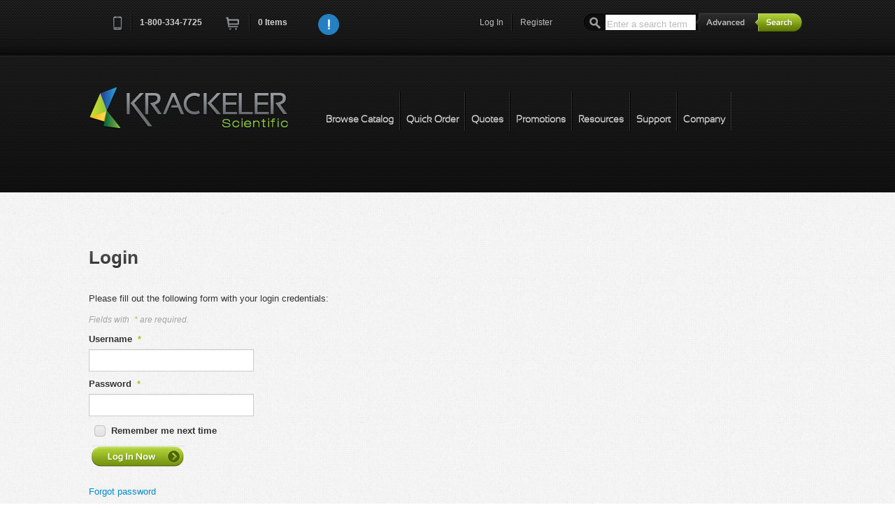

--- FILE ---
content_type: text/html; charset=utf-8
request_url: https://www.krackeler.com/site/login
body_size: 6206
content:
<!doctype html>
<!--[if lt IE 7]> <html class="no-js lt-ie9 lt-ie8 lt-ie7" lang="en"> <![endif]-->
<!--[if IE 7]>    <html class="no-js lt-ie9 lt-ie8" lang="en"> <![endif]-->
<!--[if IE 8]>    <html class="no-js lt-ie9" lang="en"> <![endif]-->
<!--[if IE 9]>    <html class="no-js lt-ie10" lang="en"> <![endif]-->
<!--[if gt IE 9]><!--> <html class="no-js" lang="en"> <!--<![endif]-->
<head>
<meta charset="utf-8">
<meta http-equiv="X-UA-Compatible" content="IE=edge,chrome=1">
<script type="text/javascript" src="https://www.google.com/recaptcha/api.js" async="async" defer="defer"></script>
<title>Krackeler Scientific, Inc. - Login</title><meta http-equiv="Content-Type" content="text/html; charset=utf-8" />
<meta http-equiv="Content-Language" content="en-US" />
<meta name="author" content="Krackeler Scientific Inc.">
<meta name="viewport" content="width=device-width, initial-scale=1">
<meta name="application-name" content="Krackeler Scientific"/>
<link rel="shortcut icon" type="image/x-icon" href="/favicon.ico">
<link type="text/css" rel="stylesheet" href="/vendor/mrclay/minify/min/?g=css" />
<script type="text/javascript" src="/vendor/mrclay/minify/min/?g=jsHead"></script>
<!--[if lt IE 9]>
    <script type="text/javascript" src="/themes/overit/js/html5shiv-printshiv.js"></script>
<![endif]-->
</head>
<body class="site"><div id="top"></div>
<!--[if lt IE 7]><p class=chromeframe>Your browser is <em>ancient!</em> <a href="https://browsehappy.com/">Upgrade to a different browser</a> to experience this site.</p><![endif]-->
<div id="header-container" class="clearfix">
	<header class="wrapper clearfix" id="topbar">
		<nav class="cart-nav">
			<ul>
				<li class="first"><a href="tel:+18003347725" class="quiet tellink"><i class="icon-phone">Phone</i><i class="icon-separator">&nbsp;</i><span class="phone">1-800-334-7725</span></a></li>
				<li><a class="cartlink" href="/store/cart"><i class="icon-cart">Cart</i></a><i class="icon-separator">&nbsp;</i><a class="cartlink" id="cart-count" href="/store/cart">0<span class="xtra"> Items</span></a></li>
				<li id="js-notifications"></li>
								<li class="narrow"><a href="javascript:void();" class="js-general-modal" style="height:30px;"><img src="/themes/overit/img/info.png" alt="Info" style="height: 30px;" /></a></li>
							</ul>
			<input type="hidden" id="js-notification-do" value="0" />
			<input type="hidden" id="js-notification-url" value="/site/notifications" />
			<input type="hidden" id="RECAPTCHA_SITE_KEY" value="6LemeSsUAAAAALvCqhg82ueY6zOgSyd2Amvto_Rt" />
		</nav>
		<div class="search mq-desk-only">
			<form id="search" name="search" action="/search/results" method="get">				<input type="text" name="terms" id="searchterm" value="" placeholder="Enter a search term"/>
				<input type="hidden" name="and_or" value="any" />
				<a class="ir" id="advanced-toggle" href="/search/advanced">Advanced</a>				<input type="submit" name="submit" id="submit" value="submit" class="ir"/>
			</form>			<div id="searchoptions"></div>
		</div>
		<nav class="user-nav">
			<ul>
				<li class="mq-desk-only"><a class="login-toggle" href="/site/login">Log In</a><i class="icon-separator">&nbsp;</i></li>
				<li class="mq-desk-only"><a class="register-toggle" href="/user/register">Register</a></li>
			</ul>
		</nav>
		<nav class="user-nav mq-mobile-only">
						<a href="/site/login"><i class="k-icon user-circleicon-"> </i></a>
		</nav>
<div class="topslide form-signin clearfix" id="login-slidedown">
	<header>
		<a href="#" class="ir closemeLogin">close</a>
		<h2 class="dark">Log In<span class="hr shortestdark"></span></h2>
	</header>
	<form class="login clearfix" action="/site/login" method="post">
<input type="hidden" value="ampxRWkzNDBybVBISV96Q0dfSF9jemFfbVpYUXNtbTKnSbkyPL3kswg_AnzpCCpLwYgLcosfP4E6uIRDgOhQXA==" name="YII_CSRF_TOKEN" />		<div class="required-key"><span class="required">*</span>&nbsp;Required</div>
		<br style="clear: both"/>
		<div class="left-section">
			<fieldset>
				<div class="input-wrapper">
					<label for="uname">Username<span class="required">*</span></label>
					<input type="text" name="LoginForm[username]" id="uname" placeholder="username" tabindex="1" autocomplete="username" required />
					<div class="input-wrapper clearfix">
						<input type="checkbox" name="LoginForm[rememberMe]" class="k-remember-me dk" id="LoginForm_rememberMe" value="1" tabindex="3" />
						<label for="LoginForm_rememberMe" class="k-remember-me">Remember me next time</label>
					</div>
				</div>
			</fieldset>
		</div>
		<div class="right-section">
			<fieldset>
				<div class="input-wrapper">
					<label for="password">Password<span class="required">*</span></label>
					<input type="password" name="LoginForm[password]" id="password" placeholder="password" tabindex="2" autocomplete="current-password" required />
				</div>
				<a class="forgot-link" href="/user/forgotPassword">forgot password</a>
				<input type="submit" class="k-login-button" value="Login Now" />
				<div class="secure-badge">&nbsp;</div>
			</fieldset>
		</div>
	</form></div>
	</header>
	
	<header class="wrapper navbar clearfix mobile-closed" id="sitenav">
		<div class="title-container">
			<a id="title" class="ir brand" href="/">Krackeler Scientific</a>			<div class="mq-mobile-only menutogglecontainer">
				<div class="mobile-closed"><i class="k-icon menuicon-"> </i></div>
				<div class="mobile-open"><i class="k-icon cancel-1icon-"> </i></div>
			</div>
		</div>
		<nav class="second-nav clearfix ">
			<ul class="clearfix">
				<li class="mq-mobile-only"><a href="/favorite">My Favorites</a></li>
				<li id="nav2Browse" class="mi12 first momma nav3BrowseIndex nav3BrowseItems nav3BrowseRandomCategory nav3BrowseRandomProduct nav3BrowseSigma nav3BrowseBrands mobile-closed"><div class="toggle mq-mobile-only"><i class="k-icon plus-circleicon-"> </i></div><a href="/catalog">Browse Catalog</a>					<ul class="mq-mobile-only">
						<li class="first"><a href="/catalog">Category</a></li>
						<li><a download="KrackelerSavingsPortfolio.pdf" href="/pdf/KrackelerSavingsPortfolio.pdf">Savings Portfolio</a></li>
												<li class="last"><a href="/catalog/brands">Supplier/Brands</a></li>
					</ul>
				</li>
				<li id="nav2Qorder" class="mi12 order-toggle nav3StoreQorder"><a href="/store/quickOrder">Quick Order</a></li>
				<li id="nav2Qquote" class="mi12 quote-toggle nav3StoreQquote"><a href="/store/quickQuote">Quotes</a></li>
				<li id="nav2Promotion" class="mi12 nav3Promotion"><a href="/promotion">Promotions</a></li>
				<li id="nav2Resource" class="mi12 nav3Resource"><a href="/resource">Resources</a></li>
				<li id="nav2Support" class="mi12 momma nav3SupportCofa nav3SupportMsds nav3SupportLiterature nav3SupportHelp mobile-closed"><div class="toggle mq-mobile-only"><i class="k-icon plus-circleicon-"> </i></div><a href="/support/cofa">Support</a>					<ul class="mq-mobile-only">
						<li class=" first"><a href="/support/cofa">C of A</a></li>
						<li class=""><a href="/support/msds">MSDS</a></li>
						<li class=""><a class="order-support-request" href="/support/orderSupport">Returns/Order Support</a></li>
						<li class=""><a class="play-videos" href="/video">Videos</a></li>
						<li class=" last"><a href="/support/help">Help</a></li>
					</ul>
				</li>
				<li id="nav2Company" class="mi12 momma nav3CompanyAbout nav3CompanyContact nav3CompanyFeedback mobile-closed"><div class="toggle mq-mobile-only"><i class="k-icon plus-circleicon-"> </i></div><a href="/company/about">Company</a>					<ul class="mq-mobile-only">
						<li class="first"><a href="/company/about">Our Story</a></li>
						<li class=""><a href="/company/contact">Contact Us</a></li>
						<li class=""><a href="/company/feedback">Feedback</a></li>
						<li class=""><a href="/legal">Terms</a></li>
						<li class=""><a href="https://www.facebook.com/krackelersci" target="new">Facebook</a></li>
						<li class="last"><a href="https://www.twitter.com/KrackelerSci" target="new">Twitter</a></li>
					</ul>
				</li>
			</ul>
		</nav>
		<nav class="third-nav clearfix mq-desk-only nav2Support hide">
			<ul class="clearfix">
				<li id="nav3SupportCofa" class="mi12 first"><a href="/support/cofa">C of A</a></li>
				<li id="nav3SupportMsds" class="mi12"><a href="/support/msds">MSDS</a></li>
				<li id="nav3SupportOrderSupport" class="mi12"><a class="order-support-request" href="/support/orderSupport">Returns/Order Support</a></li>
				<li id="nav3SupportVideo" class="mi12"><a class="play-videos" href="/video">Videos</a></li>
				<li id="nav3SupportHelp" class="mi12 last"><a href="/support/help">Help</a></li>
			</ul>
		</nav>
		<nav class="third-nav clearfix mq-desk-only browse nav2Browse hide">
			<ul class="clearfix">
				<li id="nav3BrowseIndex" class="mi12 first"><a href="/catalog">Category</a></li>
				<li id="nav3SavingsPortfolio" class="mi12"><a download="KrackelerSavingsPortfolio.pdf" href="/pdf/KrackelerSavingsPortfolio.pdf">Savings Portfolio</a></li>
								<li id="nav3BrowseBrands" class="mi12 last"><a href="/catalog/brands">Supplier/Brands</a></li>
			</ul>
		</nav>
		<nav class="third-nav clearfix mq-desk-only nav2Company hide">
			<ul class="clearfix">
				<li id="nav3CompanyAbout" class="mi12 first"><a href="/company/about">Our Story</a></li>
				<li id="nav3CompanyContact" class="mi12"><a href="/company/contact">Contact Us</a></li>
				<li id="nav3CompanyFeedback" class="mi12 "><a href="/company/feedback">Feedback</a></li>
				<li id="nav3Legal" class="mi12 "><a href="/legal">Terms</a></li>
				<li id="nav3SocialFacebook" class="mi12"><a href="https://www.facebook.com/krackelersci" target="new">Facebook</a></li>
				<li id="nav3SocialTwitter" class="mi12 last"><a href="https://www.twitter.com/KrackelerSci" target="new">Twitter</a></li>
			</ul>
		</nav>
		<nav class="third-nav clearfix hide nav2Promotion">
			<ul class="clearfix">
				<li class="first"></li>
			</ul>
		</nav>
		<nav class="third-nav clearfix hide nav2Qorder">
			<ul class="clearfix">
				<li class="first"></li>
			</ul>
		</nav>
		<nav class="third-nav clearfix hide nav2Qquote">
			<ul class="clearfix">
				<li class="first"></li>
			</ul>
		</nav>
		<nav class="third-nav clearfix hide nav2Resource">
			<ul class="clearfix">
				<li class="first"></li>
			</ul>
		</nav>
	</header>
	<!-- This is the header that will appear for printed pages. -->
	<header class="wrapper navbar clearfix" id="sitenavprint">
		<a href="/"><img src="/images/logo.png" alt="Krackeler Scientific" /></a>	</header>
	<div class="search-mobile mq-mobile-only pad1">
		<form id="search-mobile" name="search" action="/search/results" method="get">			<div class="fieldholder">
				<input type="text" name="terms" id="searchterm-mobile" value="" placeholder="Enter a search term"/>
				<div class="submithelper"><i class="k-icon searchicon-"> </i></div>
			</div>
			<input type="hidden" name="and_or" value="any" />
			<a href="/search/advanced" class="float-right">Advanced Search</a>
			<input type="submit" name="submit" id="submit-mobile" value="submit" class="ir"/>
		</form>		<div id="searchoptions"></div>
	</div>
</div>


<!-- Page Content -->
<div id="content">
	<div id="main-container">
	<div id="main" class="wrapper clearfix">

		<article>
			<header>
				<h1>Login</h1>
			</header>
			<section>
				<p>Please fill out the following form with your login credentials:</p>

				<div class="form">
<form class="form-signin" id="login-form" action="/site/login" method="post">
<input type="hidden" value="ampxRWkzNDBybVBISV96Q0dfSF9jemFfbVpYUXNtbTKnSbkyPL3kswg_AnzpCCpLwYgLcosfP4E6uIRDgOhQXA==" name="YII_CSRF_TOKEN" />
					<p class="note">Fields with <span class="required">*</span> are required.</p>

					<div class="row">
						<label for="LoginForm_username" class="required">Username <span class="required">*</span></label>						<input name="LoginForm[username]" id="LoginForm_username" type="text" />											</div>

					<div class="row">
						<label for="LoginForm_password" class="required">Password <span class="required">*</span></label>						<input name="LoginForm[password]" id="LoginForm_password" type="password" />											</div>

					<div class="row rememberMe input-wrapper">
						<input id="ytLoginForm-rememberMe-page" type="hidden" value="0" name="LoginForm[rememberMe]" /><input id="LoginForm-rememberMe-page" name="LoginForm[rememberMe]" value="1" type="checkbox" />						<label class="k-remember-me" for="LoginForm-rememberMe-page">Remember me next time</label>											</div>

					<div class="row buttons">
						&nbsp;<input class="k-login-button" type="submit" name="yt0" value="Log In Now" />					</div>

					<div class="row">&nbsp;</div>

					<div class="row">
						<a href="https://www.krackeler.com/user/forgotPassword">Forgot password</a>					</div>

</form>				</div><!-- form -->
			</section>
		</article>
	</div><!-- #main -->
</div><!-- #main-container -->
</div><!-- content -->
<!-- End Page Content -->


<div id="request-order-support" class="custmodal clearfix">
	<header>
		<h3 class="dark">Returns/Order support<span class="hr shortestdark"></span></h3>
	</header>
	<div class="info-content clearfix">
		<p>Please fill out the form below if you want to request order support from Krackeler Scientific.</p>
		<form id="order-support-modal-form" action="/support/orderSupport" method="post">
<input type="hidden" value="ampxRWkzNDBybVBISV96Q0dfSF9jemFfbVpYUXNtbTKnSbkyPL3kswg_AnzpCCpLwYgLcosfP4E6uIRDgOhQXA==" name="YII_CSRF_TOKEN" />			<div class="left-section">
				<div class="input-wrapper">
					<label for="modal_UserOrderSupport_first_name" class="required">First Name <span class="required">*</span></label>
					<input required="required" name="UserOrderSupport[first_name]" id="modal_UserOrderSupport_first_name" type="text" maxlength="64" />
				</div>
				<div class="input-wrapper">
					<label for="modal_UserOrderSupport_last_name" class="required">Last Name <span class="required">*</span></label>
					<input required="required" name="UserOrderSupport[last_name]" id="modal_UserOrderSupport_last_name" type="text" maxlength="64" />
				</div>
				<div class="input-wrapper">
					<label for="modal_UserOrderSupport_email" class="required">Email <span class="required">*</span></label>
					<input required="required" name="UserOrderSupport[email]" id="modal_UserOrderSupport_email" type="text" maxlength="128" />
				</div>
				<div class="input-wrapper">
					<label for="modal_UserOrderSupport_organization" class="required">Organization <span class="required">*</span></label>
					<input required="required" name="UserOrderSupport[organization]" id="modal_UserOrderSupport_organization" type="text" maxlength="50" />
				</div>
			</div>
			<div class="right-section">
				<div class="input-wrapper">
					<label for="modal_UserOrderSupport_orderno">Krackeler Order No.</label>
					<input name="UserOrderSupport[order_no]" id="modal_UserOrderSupport_orderno" type="number" maxlength="10" />
				</div>
				<div class="input-wrapper">
					<label for="modal_UserOrderSupport_pono">PO/Reference No.</label>
					<input name="UserOrderSupport[po_no]" id="modal_UserOrderSupport_pono" type="text" maxlength="40" />
				</div>
				<div class="input-wrapper">
					<label for="modal_UserOrderSupport_topic" class="required">Topic<span class="required">*</span></label>
					<div class="select-wrapper left">
						<select id="modal_UserOrderSupport_topic" required="required" name="UserOrderSupport[topic]">
<option value="">Select an Option</option>
<option value="return">Return</option>
<option value="replacement">Replacement</option>
<option value="damaged">Damaged</option>
<option value="missing">Missing Item</option>
<option value="other">Other (Specify)</option>
</select>					</div>
				</div>
				<br/>

				<div class="input-wrapper">
					<label for="modal_UserOrderSupport_topicText" >    </label>
					<input required="required" name="UserOrderSupport[topic]Other" id="modal_UserOrderSupport_topicText" type="text" maxlength="40" style='display:none'/>
				</div>
			</div>
			<div class="input-wrapper">
				<label for="modal_UserOrderSupport_comments" style='float:left;'>Please include any part numbers, comments, or any other information that would be helpful in solving your issue.</label>
				<textarea rows="6" name="UserOrderSupport[comments]" id="modal_UserOrderSupport_comments"></textarea>
			</div>
			<div class="input-wrapper">
				<input type="submit" class="k-submit-button g-recaptcha" data-callback="submitModalSupportForm" data-sitekey="6LemeSsUAAAAALvCqhg82ueY6zOgSyd2Amvto_Rt" value="Submit Now" />
			</div>
		</form>	</div>
</div>


<script type="text/javascript">
	function submitModalSupportForm(token) {
		document.getElementById("order-support-modal-form").submit();
	}
</script>
<div id="quickorder-modal" class="custmodal clearfix">
	<header>
		<h3 class="dark">Quick Order<span class="hr shortestdark"></span></h3>
	</header>
	<div class="info-content clearfix">
		<ul class="quickOrder-instructions">
		<li>Add multiple items to your shopping cart by entering the Krackeler Cat.No. and quantity.</li>
		<li>Use the "Add More Lines" button to add as many lines as you need.</li>
		</ul>
		<form action="/store/quickOrder" method="post">
<input type="hidden" value="ampxRWkzNDBybVBISV96Q0dfSF9jemFfbVpYUXNtbTKnSbkyPL3kswg_AnzpCCpLwYgLcosfP4E6uIRDgOhQXA==" name="YII_CSRF_TOKEN" />			<input type="hidden" value="/store/catnoAutoComplete" id="catno-auto-complete-url" />
			<input type="hidden" value="/user/contactData" id="user-contactData-url" />
			<div class="required-key"><span class="required">*</span>&nbsp;Required</div>
			<br style="clear: both;"/>
			<div class="label-row clearfix">
				<div class="line-item-wide">
					<label>Catalog Number<span class="required">*</span></label>
				</div>
				<div class="line-item-short">
					<label>Quantity<span class="required">*</span></label>
				</div>
			</div>

			<div class="item-row clearfix">
				<div class="input-wrapper line-item-wide">
					<input type="text" name="QuickOrderItem[1][catno]" id="mqocatno0" class="ac_input" required />
					<div class="qo-ac-desc-div"><span id="mqocatno0-description" class="qo-ac-desc mqo-ac-desc"></span></div>
				</div>
				<div class="input-wrapper line-item-short">
					<input type="text" name="QuickOrderItem[1][quantity]" required />
				</div>
			</div>
			<div class="button-grouper" id="mqo-add-btn">
				<a href="#" class="row-add" id="mqo-add-item"><span class="icon">+</span>Add More Lines</a>
				<input type="hidden" value="1" id="mqo-row-count" />
				&nbsp;<input type="submit" class="k-cart-button cart-add" value="Add To Cart" />
			</div>
			<br/>
<!--
			<div class="input-wrapper clearfix quote-radio">
				<input type="hidden" name="QuickOrderContact[mode]" value="orderentry" />
				<label><input type="checkbox" name="QuickOrderContact[mode]" id="modal_QuickOrderContact_mode" value="quote" />Request A Quote (Fill Out Below)</label>
			</div>
			<div class="input-wrapper">
				<label for="quo-name">Name<span class="required modal-qq-star"></span></label>
				<input type="text" name="QuickOrderContact[name]" id="modal_QuickOrderContact_name" maxlength="128" />
			</div>
			<div class="input-wrapper">
				<label for="quo-email">Email<span class="required modal-qq-star"></span></label>
				<input type="text" name="QuickOrderContact[email]" id="modal_QuickOrderContact_email" maxlength="128" />
			</div>
			<div class="input-wrapper">
				<label for="quo-phone">Phone<span class="required modal-qq-star"></span></label>
				<input type="text" name="QuickOrderContact[phone]" id="modal_QuickOrderContact_phone" maxlength="32" />
			</div>
			<div class="input-wrapper">
				<label for="quo-fax">Fax</label>
				<input type="text" name="QuickOrderContact[fax]" id="modal_QuickOrderContact_fax" maxlength="32" />
			</div>
			<button class="ir submit">Submit</button>
 -->
		</form>	</div>
</div>
<div id="general-modal" class="custmodal clearfix">
	<header>
		<h3 class="blue">New Year Price Updates</h3>
		<!-- <h3 class="blue">New Tariffs &amp; Effects on Pricing</h3> -->
	</header>
	<div class="info-content clearfix">
		<!-- <p>Tariff note: As we navigate the current environment of tariff surcharges and mid-year manufacturer price increases, we want to keep you informed.  While we have avoided making specific decisions thus far, we anticipate that we will be forced to implement a cost adjustment policy to offset the fees we have already been absorbing.  We are committed to transparency and moderation in this process.</p> -->

		<p>We are currently working diligently to update our website pricing information for the New Year.  If you place an order, you will be acknowledged with any corrected pricing. If you'd like the most current information sooner, please don't hesitate to drop us an email or give us a call and we'd be happy to assist.  Thank you for your patience while we are updating.</p>
		<p class="Centerized" style="text-align:center;">800-334-7725<br><a href="mailto:office@krackeler.com">office@krackeler.com</a></p>
		<br style="clear: both;"/>
	</div>
</div>
<div id="video-modal" class="custmodal clearfix">
	<header>
		<h3 class="dark" id="video-title">Play Video<span class="hr shortestdark"></span></h3>
	</header>
	<div class="info-content clearfix">
		<div id="video-container"></div>
	</div>
</div><div id="quickquote-modal" class="custmodal clearfix">
	<header>
		<h3 class="dark">To Request a Quote<span class="hr shortestdark"></span></h3>
	</header>
	<div class="info-content clearfix">
		<ol class="quickQuote-instructions">
			<li>Search or Browse for items and add to them to your Shopping Cart.</li>
			<li>Click the "Request Quote" button at the bottom of the Shopping Cart page.</li>
			<li>Fill out required fields.</li>
			<li>Optionally you can convert to standard checkout mode by choosing a payment type.</li>
			<li>Click "Request Quote" at the bottom of the page.</li>
		</ol>
		<br style="clear: both;"/>
		<p>You will be contacted with a quote.</p>
	</div>

	<div class="info-content clearfix" style="height:30px;">
	<h3 class="dark" style="height:30px;">To Order From a Quote<span class="hr shortestdark"></span></h3>
	</div>
	<div class="info-content clearfix">
		<ol class="quickQuote-instructions">
			<li>Register and login to the website.</li>
			<li>Receive a quote from your sales representative or customer service.</li>
			<li>Have your copy of the quote in hand.</li>
			<li>Visit our <a href="/quote">quote module</a> to search for your quote.</li>
		</ol>
	</div>
</div>
<div id="prefooter-container" class="mq-mobile-only contents-center"><a href="#top" class="toplink">Back to Top</a></div>
<div id="footer-container">
	<footer class="wrapper">
		<div class="copyright"><span>Krackeler Scientific &copy;2013-2026. All Rights Reserved</span></div>
		<div class="social">
			<ul>
				<li class="first"><a href="https://www.facebook.com/krackelersci" target="new">Facebook</a></li>
				<li><a href="https://www.twitter.com/KrackelerSci" target="new">Twitter</a></li>
			</ul>
		</div>
		<div class="fnav">
			<ul>
				<li class="first"><a href="/company/contact">Contact Us</a></li>
				<li><a href="/legal">Legal</a></li>
				<li><a href="/sitemap">Sitemap</a></li>
				<li><a href="/support/help">Help</a></li>
			</ul>
		</div>
	</footer>
</div>
<script type="text/javascript" src="/vendor/mrclay/minify/min/?g=js"></script>
<script type="text/javascript">
	var _gaq = _gaq || [];
	_gaq.push(['_setAccount', '.']);
	_gaq.push(['_trackPageview']);
	(function() {
		var ga = document.createElement('script'); ga.type = 'text/javascript'; ga.async = true;
		ga.src = ('https:' == document.location.protocol ? 'https://ssl' : 'http://www') + '.google-analytics.com/ga.js';
		var s = document.getElementsByTagName('script')[0]; s.parentNode.insertBefore(ga, s);
	})();
</script>
<script type="text/javascript">
/*<![CDATA[*/

    $("#modal_UserOrderSupport_topic").change(function () {
        if ($(this).val() == "other") {
            $("#modal_UserOrderSupport_topicText").show();
            $("#modal_UserOrderSupport_topicText").val("");
        } else {
            $("#modal_UserOrderSupport_topicText").val($(this).val());
            $("#modal_UserOrderSupport_topicText").hide();
        }
    });
    
/*]]>*/
</script>
</body>
</html>


--- FILE ---
content_type: text/html; charset=utf-8
request_url: https://www.google.com/recaptcha/api2/anchor?ar=1&k=6LemeSsUAAAAALvCqhg82ueY6zOgSyd2Amvto_Rt&co=aHR0cHM6Ly93d3cua3JhY2tlbGVyLmNvbTo0NDM.&hl=en&v=PoyoqOPhxBO7pBk68S4YbpHZ&size=invisible&anchor-ms=20000&execute-ms=30000&cb=g45thfc3v582
body_size: 49167
content:
<!DOCTYPE HTML><html dir="ltr" lang="en"><head><meta http-equiv="Content-Type" content="text/html; charset=UTF-8">
<meta http-equiv="X-UA-Compatible" content="IE=edge">
<title>reCAPTCHA</title>
<style type="text/css">
/* cyrillic-ext */
@font-face {
  font-family: 'Roboto';
  font-style: normal;
  font-weight: 400;
  font-stretch: 100%;
  src: url(//fonts.gstatic.com/s/roboto/v48/KFO7CnqEu92Fr1ME7kSn66aGLdTylUAMa3GUBHMdazTgWw.woff2) format('woff2');
  unicode-range: U+0460-052F, U+1C80-1C8A, U+20B4, U+2DE0-2DFF, U+A640-A69F, U+FE2E-FE2F;
}
/* cyrillic */
@font-face {
  font-family: 'Roboto';
  font-style: normal;
  font-weight: 400;
  font-stretch: 100%;
  src: url(//fonts.gstatic.com/s/roboto/v48/KFO7CnqEu92Fr1ME7kSn66aGLdTylUAMa3iUBHMdazTgWw.woff2) format('woff2');
  unicode-range: U+0301, U+0400-045F, U+0490-0491, U+04B0-04B1, U+2116;
}
/* greek-ext */
@font-face {
  font-family: 'Roboto';
  font-style: normal;
  font-weight: 400;
  font-stretch: 100%;
  src: url(//fonts.gstatic.com/s/roboto/v48/KFO7CnqEu92Fr1ME7kSn66aGLdTylUAMa3CUBHMdazTgWw.woff2) format('woff2');
  unicode-range: U+1F00-1FFF;
}
/* greek */
@font-face {
  font-family: 'Roboto';
  font-style: normal;
  font-weight: 400;
  font-stretch: 100%;
  src: url(//fonts.gstatic.com/s/roboto/v48/KFO7CnqEu92Fr1ME7kSn66aGLdTylUAMa3-UBHMdazTgWw.woff2) format('woff2');
  unicode-range: U+0370-0377, U+037A-037F, U+0384-038A, U+038C, U+038E-03A1, U+03A3-03FF;
}
/* math */
@font-face {
  font-family: 'Roboto';
  font-style: normal;
  font-weight: 400;
  font-stretch: 100%;
  src: url(//fonts.gstatic.com/s/roboto/v48/KFO7CnqEu92Fr1ME7kSn66aGLdTylUAMawCUBHMdazTgWw.woff2) format('woff2');
  unicode-range: U+0302-0303, U+0305, U+0307-0308, U+0310, U+0312, U+0315, U+031A, U+0326-0327, U+032C, U+032F-0330, U+0332-0333, U+0338, U+033A, U+0346, U+034D, U+0391-03A1, U+03A3-03A9, U+03B1-03C9, U+03D1, U+03D5-03D6, U+03F0-03F1, U+03F4-03F5, U+2016-2017, U+2034-2038, U+203C, U+2040, U+2043, U+2047, U+2050, U+2057, U+205F, U+2070-2071, U+2074-208E, U+2090-209C, U+20D0-20DC, U+20E1, U+20E5-20EF, U+2100-2112, U+2114-2115, U+2117-2121, U+2123-214F, U+2190, U+2192, U+2194-21AE, U+21B0-21E5, U+21F1-21F2, U+21F4-2211, U+2213-2214, U+2216-22FF, U+2308-230B, U+2310, U+2319, U+231C-2321, U+2336-237A, U+237C, U+2395, U+239B-23B7, U+23D0, U+23DC-23E1, U+2474-2475, U+25AF, U+25B3, U+25B7, U+25BD, U+25C1, U+25CA, U+25CC, U+25FB, U+266D-266F, U+27C0-27FF, U+2900-2AFF, U+2B0E-2B11, U+2B30-2B4C, U+2BFE, U+3030, U+FF5B, U+FF5D, U+1D400-1D7FF, U+1EE00-1EEFF;
}
/* symbols */
@font-face {
  font-family: 'Roboto';
  font-style: normal;
  font-weight: 400;
  font-stretch: 100%;
  src: url(//fonts.gstatic.com/s/roboto/v48/KFO7CnqEu92Fr1ME7kSn66aGLdTylUAMaxKUBHMdazTgWw.woff2) format('woff2');
  unicode-range: U+0001-000C, U+000E-001F, U+007F-009F, U+20DD-20E0, U+20E2-20E4, U+2150-218F, U+2190, U+2192, U+2194-2199, U+21AF, U+21E6-21F0, U+21F3, U+2218-2219, U+2299, U+22C4-22C6, U+2300-243F, U+2440-244A, U+2460-24FF, U+25A0-27BF, U+2800-28FF, U+2921-2922, U+2981, U+29BF, U+29EB, U+2B00-2BFF, U+4DC0-4DFF, U+FFF9-FFFB, U+10140-1018E, U+10190-1019C, U+101A0, U+101D0-101FD, U+102E0-102FB, U+10E60-10E7E, U+1D2C0-1D2D3, U+1D2E0-1D37F, U+1F000-1F0FF, U+1F100-1F1AD, U+1F1E6-1F1FF, U+1F30D-1F30F, U+1F315, U+1F31C, U+1F31E, U+1F320-1F32C, U+1F336, U+1F378, U+1F37D, U+1F382, U+1F393-1F39F, U+1F3A7-1F3A8, U+1F3AC-1F3AF, U+1F3C2, U+1F3C4-1F3C6, U+1F3CA-1F3CE, U+1F3D4-1F3E0, U+1F3ED, U+1F3F1-1F3F3, U+1F3F5-1F3F7, U+1F408, U+1F415, U+1F41F, U+1F426, U+1F43F, U+1F441-1F442, U+1F444, U+1F446-1F449, U+1F44C-1F44E, U+1F453, U+1F46A, U+1F47D, U+1F4A3, U+1F4B0, U+1F4B3, U+1F4B9, U+1F4BB, U+1F4BF, U+1F4C8-1F4CB, U+1F4D6, U+1F4DA, U+1F4DF, U+1F4E3-1F4E6, U+1F4EA-1F4ED, U+1F4F7, U+1F4F9-1F4FB, U+1F4FD-1F4FE, U+1F503, U+1F507-1F50B, U+1F50D, U+1F512-1F513, U+1F53E-1F54A, U+1F54F-1F5FA, U+1F610, U+1F650-1F67F, U+1F687, U+1F68D, U+1F691, U+1F694, U+1F698, U+1F6AD, U+1F6B2, U+1F6B9-1F6BA, U+1F6BC, U+1F6C6-1F6CF, U+1F6D3-1F6D7, U+1F6E0-1F6EA, U+1F6F0-1F6F3, U+1F6F7-1F6FC, U+1F700-1F7FF, U+1F800-1F80B, U+1F810-1F847, U+1F850-1F859, U+1F860-1F887, U+1F890-1F8AD, U+1F8B0-1F8BB, U+1F8C0-1F8C1, U+1F900-1F90B, U+1F93B, U+1F946, U+1F984, U+1F996, U+1F9E9, U+1FA00-1FA6F, U+1FA70-1FA7C, U+1FA80-1FA89, U+1FA8F-1FAC6, U+1FACE-1FADC, U+1FADF-1FAE9, U+1FAF0-1FAF8, U+1FB00-1FBFF;
}
/* vietnamese */
@font-face {
  font-family: 'Roboto';
  font-style: normal;
  font-weight: 400;
  font-stretch: 100%;
  src: url(//fonts.gstatic.com/s/roboto/v48/KFO7CnqEu92Fr1ME7kSn66aGLdTylUAMa3OUBHMdazTgWw.woff2) format('woff2');
  unicode-range: U+0102-0103, U+0110-0111, U+0128-0129, U+0168-0169, U+01A0-01A1, U+01AF-01B0, U+0300-0301, U+0303-0304, U+0308-0309, U+0323, U+0329, U+1EA0-1EF9, U+20AB;
}
/* latin-ext */
@font-face {
  font-family: 'Roboto';
  font-style: normal;
  font-weight: 400;
  font-stretch: 100%;
  src: url(//fonts.gstatic.com/s/roboto/v48/KFO7CnqEu92Fr1ME7kSn66aGLdTylUAMa3KUBHMdazTgWw.woff2) format('woff2');
  unicode-range: U+0100-02BA, U+02BD-02C5, U+02C7-02CC, U+02CE-02D7, U+02DD-02FF, U+0304, U+0308, U+0329, U+1D00-1DBF, U+1E00-1E9F, U+1EF2-1EFF, U+2020, U+20A0-20AB, U+20AD-20C0, U+2113, U+2C60-2C7F, U+A720-A7FF;
}
/* latin */
@font-face {
  font-family: 'Roboto';
  font-style: normal;
  font-weight: 400;
  font-stretch: 100%;
  src: url(//fonts.gstatic.com/s/roboto/v48/KFO7CnqEu92Fr1ME7kSn66aGLdTylUAMa3yUBHMdazQ.woff2) format('woff2');
  unicode-range: U+0000-00FF, U+0131, U+0152-0153, U+02BB-02BC, U+02C6, U+02DA, U+02DC, U+0304, U+0308, U+0329, U+2000-206F, U+20AC, U+2122, U+2191, U+2193, U+2212, U+2215, U+FEFF, U+FFFD;
}
/* cyrillic-ext */
@font-face {
  font-family: 'Roboto';
  font-style: normal;
  font-weight: 500;
  font-stretch: 100%;
  src: url(//fonts.gstatic.com/s/roboto/v48/KFO7CnqEu92Fr1ME7kSn66aGLdTylUAMa3GUBHMdazTgWw.woff2) format('woff2');
  unicode-range: U+0460-052F, U+1C80-1C8A, U+20B4, U+2DE0-2DFF, U+A640-A69F, U+FE2E-FE2F;
}
/* cyrillic */
@font-face {
  font-family: 'Roboto';
  font-style: normal;
  font-weight: 500;
  font-stretch: 100%;
  src: url(//fonts.gstatic.com/s/roboto/v48/KFO7CnqEu92Fr1ME7kSn66aGLdTylUAMa3iUBHMdazTgWw.woff2) format('woff2');
  unicode-range: U+0301, U+0400-045F, U+0490-0491, U+04B0-04B1, U+2116;
}
/* greek-ext */
@font-face {
  font-family: 'Roboto';
  font-style: normal;
  font-weight: 500;
  font-stretch: 100%;
  src: url(//fonts.gstatic.com/s/roboto/v48/KFO7CnqEu92Fr1ME7kSn66aGLdTylUAMa3CUBHMdazTgWw.woff2) format('woff2');
  unicode-range: U+1F00-1FFF;
}
/* greek */
@font-face {
  font-family: 'Roboto';
  font-style: normal;
  font-weight: 500;
  font-stretch: 100%;
  src: url(//fonts.gstatic.com/s/roboto/v48/KFO7CnqEu92Fr1ME7kSn66aGLdTylUAMa3-UBHMdazTgWw.woff2) format('woff2');
  unicode-range: U+0370-0377, U+037A-037F, U+0384-038A, U+038C, U+038E-03A1, U+03A3-03FF;
}
/* math */
@font-face {
  font-family: 'Roboto';
  font-style: normal;
  font-weight: 500;
  font-stretch: 100%;
  src: url(//fonts.gstatic.com/s/roboto/v48/KFO7CnqEu92Fr1ME7kSn66aGLdTylUAMawCUBHMdazTgWw.woff2) format('woff2');
  unicode-range: U+0302-0303, U+0305, U+0307-0308, U+0310, U+0312, U+0315, U+031A, U+0326-0327, U+032C, U+032F-0330, U+0332-0333, U+0338, U+033A, U+0346, U+034D, U+0391-03A1, U+03A3-03A9, U+03B1-03C9, U+03D1, U+03D5-03D6, U+03F0-03F1, U+03F4-03F5, U+2016-2017, U+2034-2038, U+203C, U+2040, U+2043, U+2047, U+2050, U+2057, U+205F, U+2070-2071, U+2074-208E, U+2090-209C, U+20D0-20DC, U+20E1, U+20E5-20EF, U+2100-2112, U+2114-2115, U+2117-2121, U+2123-214F, U+2190, U+2192, U+2194-21AE, U+21B0-21E5, U+21F1-21F2, U+21F4-2211, U+2213-2214, U+2216-22FF, U+2308-230B, U+2310, U+2319, U+231C-2321, U+2336-237A, U+237C, U+2395, U+239B-23B7, U+23D0, U+23DC-23E1, U+2474-2475, U+25AF, U+25B3, U+25B7, U+25BD, U+25C1, U+25CA, U+25CC, U+25FB, U+266D-266F, U+27C0-27FF, U+2900-2AFF, U+2B0E-2B11, U+2B30-2B4C, U+2BFE, U+3030, U+FF5B, U+FF5D, U+1D400-1D7FF, U+1EE00-1EEFF;
}
/* symbols */
@font-face {
  font-family: 'Roboto';
  font-style: normal;
  font-weight: 500;
  font-stretch: 100%;
  src: url(//fonts.gstatic.com/s/roboto/v48/KFO7CnqEu92Fr1ME7kSn66aGLdTylUAMaxKUBHMdazTgWw.woff2) format('woff2');
  unicode-range: U+0001-000C, U+000E-001F, U+007F-009F, U+20DD-20E0, U+20E2-20E4, U+2150-218F, U+2190, U+2192, U+2194-2199, U+21AF, U+21E6-21F0, U+21F3, U+2218-2219, U+2299, U+22C4-22C6, U+2300-243F, U+2440-244A, U+2460-24FF, U+25A0-27BF, U+2800-28FF, U+2921-2922, U+2981, U+29BF, U+29EB, U+2B00-2BFF, U+4DC0-4DFF, U+FFF9-FFFB, U+10140-1018E, U+10190-1019C, U+101A0, U+101D0-101FD, U+102E0-102FB, U+10E60-10E7E, U+1D2C0-1D2D3, U+1D2E0-1D37F, U+1F000-1F0FF, U+1F100-1F1AD, U+1F1E6-1F1FF, U+1F30D-1F30F, U+1F315, U+1F31C, U+1F31E, U+1F320-1F32C, U+1F336, U+1F378, U+1F37D, U+1F382, U+1F393-1F39F, U+1F3A7-1F3A8, U+1F3AC-1F3AF, U+1F3C2, U+1F3C4-1F3C6, U+1F3CA-1F3CE, U+1F3D4-1F3E0, U+1F3ED, U+1F3F1-1F3F3, U+1F3F5-1F3F7, U+1F408, U+1F415, U+1F41F, U+1F426, U+1F43F, U+1F441-1F442, U+1F444, U+1F446-1F449, U+1F44C-1F44E, U+1F453, U+1F46A, U+1F47D, U+1F4A3, U+1F4B0, U+1F4B3, U+1F4B9, U+1F4BB, U+1F4BF, U+1F4C8-1F4CB, U+1F4D6, U+1F4DA, U+1F4DF, U+1F4E3-1F4E6, U+1F4EA-1F4ED, U+1F4F7, U+1F4F9-1F4FB, U+1F4FD-1F4FE, U+1F503, U+1F507-1F50B, U+1F50D, U+1F512-1F513, U+1F53E-1F54A, U+1F54F-1F5FA, U+1F610, U+1F650-1F67F, U+1F687, U+1F68D, U+1F691, U+1F694, U+1F698, U+1F6AD, U+1F6B2, U+1F6B9-1F6BA, U+1F6BC, U+1F6C6-1F6CF, U+1F6D3-1F6D7, U+1F6E0-1F6EA, U+1F6F0-1F6F3, U+1F6F7-1F6FC, U+1F700-1F7FF, U+1F800-1F80B, U+1F810-1F847, U+1F850-1F859, U+1F860-1F887, U+1F890-1F8AD, U+1F8B0-1F8BB, U+1F8C0-1F8C1, U+1F900-1F90B, U+1F93B, U+1F946, U+1F984, U+1F996, U+1F9E9, U+1FA00-1FA6F, U+1FA70-1FA7C, U+1FA80-1FA89, U+1FA8F-1FAC6, U+1FACE-1FADC, U+1FADF-1FAE9, U+1FAF0-1FAF8, U+1FB00-1FBFF;
}
/* vietnamese */
@font-face {
  font-family: 'Roboto';
  font-style: normal;
  font-weight: 500;
  font-stretch: 100%;
  src: url(//fonts.gstatic.com/s/roboto/v48/KFO7CnqEu92Fr1ME7kSn66aGLdTylUAMa3OUBHMdazTgWw.woff2) format('woff2');
  unicode-range: U+0102-0103, U+0110-0111, U+0128-0129, U+0168-0169, U+01A0-01A1, U+01AF-01B0, U+0300-0301, U+0303-0304, U+0308-0309, U+0323, U+0329, U+1EA0-1EF9, U+20AB;
}
/* latin-ext */
@font-face {
  font-family: 'Roboto';
  font-style: normal;
  font-weight: 500;
  font-stretch: 100%;
  src: url(//fonts.gstatic.com/s/roboto/v48/KFO7CnqEu92Fr1ME7kSn66aGLdTylUAMa3KUBHMdazTgWw.woff2) format('woff2');
  unicode-range: U+0100-02BA, U+02BD-02C5, U+02C7-02CC, U+02CE-02D7, U+02DD-02FF, U+0304, U+0308, U+0329, U+1D00-1DBF, U+1E00-1E9F, U+1EF2-1EFF, U+2020, U+20A0-20AB, U+20AD-20C0, U+2113, U+2C60-2C7F, U+A720-A7FF;
}
/* latin */
@font-face {
  font-family: 'Roboto';
  font-style: normal;
  font-weight: 500;
  font-stretch: 100%;
  src: url(//fonts.gstatic.com/s/roboto/v48/KFO7CnqEu92Fr1ME7kSn66aGLdTylUAMa3yUBHMdazQ.woff2) format('woff2');
  unicode-range: U+0000-00FF, U+0131, U+0152-0153, U+02BB-02BC, U+02C6, U+02DA, U+02DC, U+0304, U+0308, U+0329, U+2000-206F, U+20AC, U+2122, U+2191, U+2193, U+2212, U+2215, U+FEFF, U+FFFD;
}
/* cyrillic-ext */
@font-face {
  font-family: 'Roboto';
  font-style: normal;
  font-weight: 900;
  font-stretch: 100%;
  src: url(//fonts.gstatic.com/s/roboto/v48/KFO7CnqEu92Fr1ME7kSn66aGLdTylUAMa3GUBHMdazTgWw.woff2) format('woff2');
  unicode-range: U+0460-052F, U+1C80-1C8A, U+20B4, U+2DE0-2DFF, U+A640-A69F, U+FE2E-FE2F;
}
/* cyrillic */
@font-face {
  font-family: 'Roboto';
  font-style: normal;
  font-weight: 900;
  font-stretch: 100%;
  src: url(//fonts.gstatic.com/s/roboto/v48/KFO7CnqEu92Fr1ME7kSn66aGLdTylUAMa3iUBHMdazTgWw.woff2) format('woff2');
  unicode-range: U+0301, U+0400-045F, U+0490-0491, U+04B0-04B1, U+2116;
}
/* greek-ext */
@font-face {
  font-family: 'Roboto';
  font-style: normal;
  font-weight: 900;
  font-stretch: 100%;
  src: url(//fonts.gstatic.com/s/roboto/v48/KFO7CnqEu92Fr1ME7kSn66aGLdTylUAMa3CUBHMdazTgWw.woff2) format('woff2');
  unicode-range: U+1F00-1FFF;
}
/* greek */
@font-face {
  font-family: 'Roboto';
  font-style: normal;
  font-weight: 900;
  font-stretch: 100%;
  src: url(//fonts.gstatic.com/s/roboto/v48/KFO7CnqEu92Fr1ME7kSn66aGLdTylUAMa3-UBHMdazTgWw.woff2) format('woff2');
  unicode-range: U+0370-0377, U+037A-037F, U+0384-038A, U+038C, U+038E-03A1, U+03A3-03FF;
}
/* math */
@font-face {
  font-family: 'Roboto';
  font-style: normal;
  font-weight: 900;
  font-stretch: 100%;
  src: url(//fonts.gstatic.com/s/roboto/v48/KFO7CnqEu92Fr1ME7kSn66aGLdTylUAMawCUBHMdazTgWw.woff2) format('woff2');
  unicode-range: U+0302-0303, U+0305, U+0307-0308, U+0310, U+0312, U+0315, U+031A, U+0326-0327, U+032C, U+032F-0330, U+0332-0333, U+0338, U+033A, U+0346, U+034D, U+0391-03A1, U+03A3-03A9, U+03B1-03C9, U+03D1, U+03D5-03D6, U+03F0-03F1, U+03F4-03F5, U+2016-2017, U+2034-2038, U+203C, U+2040, U+2043, U+2047, U+2050, U+2057, U+205F, U+2070-2071, U+2074-208E, U+2090-209C, U+20D0-20DC, U+20E1, U+20E5-20EF, U+2100-2112, U+2114-2115, U+2117-2121, U+2123-214F, U+2190, U+2192, U+2194-21AE, U+21B0-21E5, U+21F1-21F2, U+21F4-2211, U+2213-2214, U+2216-22FF, U+2308-230B, U+2310, U+2319, U+231C-2321, U+2336-237A, U+237C, U+2395, U+239B-23B7, U+23D0, U+23DC-23E1, U+2474-2475, U+25AF, U+25B3, U+25B7, U+25BD, U+25C1, U+25CA, U+25CC, U+25FB, U+266D-266F, U+27C0-27FF, U+2900-2AFF, U+2B0E-2B11, U+2B30-2B4C, U+2BFE, U+3030, U+FF5B, U+FF5D, U+1D400-1D7FF, U+1EE00-1EEFF;
}
/* symbols */
@font-face {
  font-family: 'Roboto';
  font-style: normal;
  font-weight: 900;
  font-stretch: 100%;
  src: url(//fonts.gstatic.com/s/roboto/v48/KFO7CnqEu92Fr1ME7kSn66aGLdTylUAMaxKUBHMdazTgWw.woff2) format('woff2');
  unicode-range: U+0001-000C, U+000E-001F, U+007F-009F, U+20DD-20E0, U+20E2-20E4, U+2150-218F, U+2190, U+2192, U+2194-2199, U+21AF, U+21E6-21F0, U+21F3, U+2218-2219, U+2299, U+22C4-22C6, U+2300-243F, U+2440-244A, U+2460-24FF, U+25A0-27BF, U+2800-28FF, U+2921-2922, U+2981, U+29BF, U+29EB, U+2B00-2BFF, U+4DC0-4DFF, U+FFF9-FFFB, U+10140-1018E, U+10190-1019C, U+101A0, U+101D0-101FD, U+102E0-102FB, U+10E60-10E7E, U+1D2C0-1D2D3, U+1D2E0-1D37F, U+1F000-1F0FF, U+1F100-1F1AD, U+1F1E6-1F1FF, U+1F30D-1F30F, U+1F315, U+1F31C, U+1F31E, U+1F320-1F32C, U+1F336, U+1F378, U+1F37D, U+1F382, U+1F393-1F39F, U+1F3A7-1F3A8, U+1F3AC-1F3AF, U+1F3C2, U+1F3C4-1F3C6, U+1F3CA-1F3CE, U+1F3D4-1F3E0, U+1F3ED, U+1F3F1-1F3F3, U+1F3F5-1F3F7, U+1F408, U+1F415, U+1F41F, U+1F426, U+1F43F, U+1F441-1F442, U+1F444, U+1F446-1F449, U+1F44C-1F44E, U+1F453, U+1F46A, U+1F47D, U+1F4A3, U+1F4B0, U+1F4B3, U+1F4B9, U+1F4BB, U+1F4BF, U+1F4C8-1F4CB, U+1F4D6, U+1F4DA, U+1F4DF, U+1F4E3-1F4E6, U+1F4EA-1F4ED, U+1F4F7, U+1F4F9-1F4FB, U+1F4FD-1F4FE, U+1F503, U+1F507-1F50B, U+1F50D, U+1F512-1F513, U+1F53E-1F54A, U+1F54F-1F5FA, U+1F610, U+1F650-1F67F, U+1F687, U+1F68D, U+1F691, U+1F694, U+1F698, U+1F6AD, U+1F6B2, U+1F6B9-1F6BA, U+1F6BC, U+1F6C6-1F6CF, U+1F6D3-1F6D7, U+1F6E0-1F6EA, U+1F6F0-1F6F3, U+1F6F7-1F6FC, U+1F700-1F7FF, U+1F800-1F80B, U+1F810-1F847, U+1F850-1F859, U+1F860-1F887, U+1F890-1F8AD, U+1F8B0-1F8BB, U+1F8C0-1F8C1, U+1F900-1F90B, U+1F93B, U+1F946, U+1F984, U+1F996, U+1F9E9, U+1FA00-1FA6F, U+1FA70-1FA7C, U+1FA80-1FA89, U+1FA8F-1FAC6, U+1FACE-1FADC, U+1FADF-1FAE9, U+1FAF0-1FAF8, U+1FB00-1FBFF;
}
/* vietnamese */
@font-face {
  font-family: 'Roboto';
  font-style: normal;
  font-weight: 900;
  font-stretch: 100%;
  src: url(//fonts.gstatic.com/s/roboto/v48/KFO7CnqEu92Fr1ME7kSn66aGLdTylUAMa3OUBHMdazTgWw.woff2) format('woff2');
  unicode-range: U+0102-0103, U+0110-0111, U+0128-0129, U+0168-0169, U+01A0-01A1, U+01AF-01B0, U+0300-0301, U+0303-0304, U+0308-0309, U+0323, U+0329, U+1EA0-1EF9, U+20AB;
}
/* latin-ext */
@font-face {
  font-family: 'Roboto';
  font-style: normal;
  font-weight: 900;
  font-stretch: 100%;
  src: url(//fonts.gstatic.com/s/roboto/v48/KFO7CnqEu92Fr1ME7kSn66aGLdTylUAMa3KUBHMdazTgWw.woff2) format('woff2');
  unicode-range: U+0100-02BA, U+02BD-02C5, U+02C7-02CC, U+02CE-02D7, U+02DD-02FF, U+0304, U+0308, U+0329, U+1D00-1DBF, U+1E00-1E9F, U+1EF2-1EFF, U+2020, U+20A0-20AB, U+20AD-20C0, U+2113, U+2C60-2C7F, U+A720-A7FF;
}
/* latin */
@font-face {
  font-family: 'Roboto';
  font-style: normal;
  font-weight: 900;
  font-stretch: 100%;
  src: url(//fonts.gstatic.com/s/roboto/v48/KFO7CnqEu92Fr1ME7kSn66aGLdTylUAMa3yUBHMdazQ.woff2) format('woff2');
  unicode-range: U+0000-00FF, U+0131, U+0152-0153, U+02BB-02BC, U+02C6, U+02DA, U+02DC, U+0304, U+0308, U+0329, U+2000-206F, U+20AC, U+2122, U+2191, U+2193, U+2212, U+2215, U+FEFF, U+FFFD;
}

</style>
<link rel="stylesheet" type="text/css" href="https://www.gstatic.com/recaptcha/releases/PoyoqOPhxBO7pBk68S4YbpHZ/styles__ltr.css">
<script nonce="RbgtqcUZBD10G0bbcRBDYA" type="text/javascript">window['__recaptcha_api'] = 'https://www.google.com/recaptcha/api2/';</script>
<script type="text/javascript" src="https://www.gstatic.com/recaptcha/releases/PoyoqOPhxBO7pBk68S4YbpHZ/recaptcha__en.js" nonce="RbgtqcUZBD10G0bbcRBDYA">
      
    </script></head>
<body><div id="rc-anchor-alert" class="rc-anchor-alert"></div>
<input type="hidden" id="recaptcha-token" value="[base64]">
<script type="text/javascript" nonce="RbgtqcUZBD10G0bbcRBDYA">
      recaptcha.anchor.Main.init("[\x22ainput\x22,[\x22bgdata\x22,\x22\x22,\[base64]/[base64]/bmV3IFpbdF0obVswXSk6Sz09Mj9uZXcgWlt0XShtWzBdLG1bMV0pOks9PTM/bmV3IFpbdF0obVswXSxtWzFdLG1bMl0pOks9PTQ/[base64]/[base64]/[base64]/[base64]/[base64]/[base64]/[base64]/[base64]/[base64]/[base64]/[base64]/[base64]/[base64]/[base64]\\u003d\\u003d\x22,\[base64]\\u003d\x22,\x22wrMXMMOyI8OYw5nDrDnCkMOEwqHCoEDDpD02VcO4ScK3c8Khw5g2wq/[base64]/CvHrCjsKWwosdwrHDmmvCtlJvwoUuw7TDvAgtwoQrw5nCl0vCvQ9FMW5+WTh5woTCjcOLIMKNRiABWsODwp/CmsO4w63CrsOTwq8vPSnDghUZw5A1V8OfwpHDuEzDncK3w5kOw5HCgcKWaAHCtcKaw4XDuWkBEnXChMOCwrxnCFB4dMOcw73CkMOTGEIZwq/Cv8Ofw5zCqMKlwr8hGMO7bcOKw4Mcw5DDtnx/azRxFcOZbmHCv8OmZGB8w6DCksKZw55wNQHCohzCkcOlKsOseRnCnyhQw5ggKG/DkMOab8K5A0xOZsKDHF5pwrI8w6LCnMOFQx/CnWpJw5zDlsOTwrMnwrfDrsOWwp/Dm1vDsStzwrTCr8OfwrgHCUdfw6Fgw4kHw6PCtkpLaVHCqTzDiThOJhw/DcOkW2kFwq90fzptXS/DtWc7wpnDo8K1w54kIx7DjUcUwrMEw5DCgRl2UcKuaylxwop6LcO7w6kWw5PCgFEfwrTDjcOiFgDDvwjDrHxiwrQHEMKKw44Jwr3CscOCw7TCuDR+ccKAXcO/[base64]/[base64]/dHzCjMO5wo1xQ8Kvw5fDqVvDqlxlwqkjw6g7wqbCh1Bfw7TDlEzDgcOMZXkSPEo1w7/Di3Qgw4pLABgrUBxtw7ZEw5XClDHDgg7CjFNTw5IdwrYSw4Rua8O9BVbDjmvDu8KSwpZlPHN4wpnCvjgTU8ODccKkCMO0M3p1BcKKCxp5wp50wohtW8KkwonCucKGGMOxw4nDgkhfGHTCr1DDkMKvUH/DoMKLelVUNMOAwq4AHx/Du3XCtxzDucOfMkHChcO4wpwPMDYmCHbDlSXCnMO5EhNtw516GAXDm8Knw6BXw50QbsKGw4wYwo3CpMOCw7ImBWhOY0XDs8KJKz/CssOxw6vCusKRw7oMIcO1KHhPYF/DksOjwoNHBSzClcKWwrJyXkx+wps4P3/DuRLCtmkvw7XDiFXCksKqBMKUwo47w6EdWBkFZAp4wq/[base64]/[base64]/[base64]/CksOyw6vDv17DjUoeLGoww6kjAcOiAMKGw6tuw4oewp/Dr8Oww4cGw67DlG8lw7o5U8KGGRnDtAZLw6Bxwop7ZQjDjjIUwpZAVsKfwoMvBMO/[base64]/[base64]/CvcO4fsK6CMOdZcOCQ0DCklfDjATDshwBJW04VFMIw4suw5DCrCPDhcO0cm4NNTzDgcKZw78rw7t9TwLCoMOswpzDncOQw7zChC3Dh8OQw6w+wprDtcKHw6BkLSDDhsKQTsOBZsKGXMK6F8OrUMK5aRlxQx/[base64]/DqBrCmcKWdMKpVjrCncOiShwlwrXDs8KsHXXClUwOwovDtQo7B0glO2piw6d6WQ1uw4/[base64]/CpypvAwIswpAhw6PCvUdRU33Ct3HDp8O3w6zDqxrChsOFImbCqcKDSyPDh8Ohw7k2e8Ofw4PCn07DscOfLcKOY8OMwrbDj0rCiMORa8O7w4nDvBJ6w6VMa8O6wpHDkEU+wrwjwqbCnHTDgy8EwoTCol/DnRwmDcKsHD3Dt3R1FcKgDVMWVsKYCsK0FAjCqS/DmcOeW2xVw7lGwp07H8Kaw4fCgcKEbl3CncOTw5RYw78wwpsmWBTCm8Ocwq4DwpvDhCXCvA3Do8OTYMK+Sz4/VBB5wrfDjgJswp7DusOVwqzCtGdTNxTCtcOHXMOVwohuATkcTcOiacOvKjg8S0jDlcKkcmROw5EbwpMCRsKWw57DjMK8J8OYw6JRQMOUw7nDvnzDlilJA35uMsOKw40dw7FNR3ZNw5jDg2jDjcOwKMOtBB/CkMK+w4EbwpQ6UMO1BWPDpnfCtMOkwq9cV8KpfXEnw5/Cq8Ovw4hDw6/DocKXVsO0TCl6wqJWCWBzwpBDwrrCsyPDs3fCgcKAwonCrMKDahDDj8KeTk9qw7nCghY2wqIZYjZfwozDsMOIw67Cl8KXXsKcwrzCrcKjR8ODfcOSHcO3wpY/SMO5HMKeAcOYMUrCn1vChWDCn8OsHRLDu8KMUXLCqMOgT8OSFMKcEsO+w4HDmm7DqcKxwo8EFsO9fMODFhk/I8OMwoLCrcKcw7lEwoXDtwPCsMO/EhHDgsKkQVVNwrLDp8K7w7kcwpbCkG3CscO2wrwew4XCsMKjLcK6w7w/eVgAC2rDmcKkPMKVwpjCkl3Dr8KnwqPCtcKVwqbDqxB5Ky7CkinCoF0jGRZjwpQwTMOCCElPw6DCqAjDom3CrsKRPcKYwooQX8Onwo3CnnrDjyoFw5DCgcKVZTcpwrTCtGNCZsKsLlTCmsO3ecOgw50Bwq4Kw5VEw6LDjmbDmMKww5cow4/CqsKpw4lacw7CmCDChsOvw7Rjw4zCiE3CsMOwwojCnQJVTMKcwpBhw6kVw7ZKfFzDvWx+fSPCh8O1wo7Cjlxrwocpw78swo7CnsO3c8KXOHbDj8O3w7LCjcOiJMKBSlLDoAB9TcKKA3Riw4PDtl/DqcO0w414ECdbw7pQw5LDicO8wrrDqsOyw7AlMcKDwpJmw5fCt8OVGsO9w7IaaG7DmzHCl8OawqPDvQVTwqh1ecKbwr/DlMKFcMOuw6Bxw4fCgk8JIHEtHExvNHjCuMOOwqtMVW/Co8OqMQPCgVhJwrXCm8KswqvDo8KJaztRDwlREV8RalXDuMOfIwokwqrDnwvDv8OuPFZsw78vwrtcwrPCr8Kjw4V7bEAUJcOXYTcYw7IAZ8K9DkTCvcOtw4BiwoDDkcOXeMK0wo/CoRbCok1Lw5fDpMOyw4bDoGLDpsO8wp/[base64]/[base64]/CoAdDE8Ofwot7w7VPw6XCsnPDusKtwr8dQkZfwrYIw4ZkwqB1E1wewq3DrMKnP8O2w6bCuVMowrprZAU3wpXCmsK2wrJVw7vDmhxVw5LDjQNlSMOFV8KIw4/CuUd5wofDkRsROF/[base64]/CiG1Vw5JbJTgrbWA2S8ORSWIawqsYw5XCs1AKcQTCoA/Ck8KUfEYmw4J0w65SAMOqIUF8w5zDk8KRw6Mzw53Dh37Dp8O1HhUhCwU8w5YxcsKhw73Dsislw7DDoRwaehvDsMOfw7XChMOTw5kRw6vDrgFRwprChMOjEsKHwqJIwoHDjA/DtsOKHgtyGcKWwqFGFWUXw5dfCG4wTcOFJcOzwoLDrcO7UgElCzc1P8Ktw4JZw7N/OizCmlArw5rDlHUKw787w5PCmUU4YlfCiMOSw6B1MMOqwrbDnnHDlsOTwqjDoMObZMOaw6nCimgywqVicsKTw6HDicOnHGYkw6/DsnnDncOZXxTDtMOLw63DlcKEwovDiRjDo8K4w5jCnHAuBURIZWVwEsK1FRQHZ1giCCDClG7DsxtFwpTDsRcgLcOPw50fwrvDtUHDjRDDhMKSwrl6DlYuScOeTRnCgMKNCQPDhMOdw4JOwq0IK8O3w4k7bsO/cyBSQsOKwqvDgDB8w4bCsxbDunXDr3LDhsK8wrJ0w47Cu1vDrjVdw7gIwofDuMOOw7kOZHLDtMKCaRlsUWNrwpB3I1vCkcO4YMKzLk1pwopGwpFtH8KXZ8OZw7fDosKEwrHDsD1/bsKyIiXCgUppTC4fwqM5ZDEre8KqH192dF5/[base64]/[base64]/Cln5vH8OSwr0TIhARVBbDlsKdBG5ewo/DrizDpMKswq8bFGbCksOmH3HCpiM6dsOHSnwww6nDrkXDnMK/[base64]/CqcKwwrxHwpjDvsORYxjChgzCocKKF8OUwoDCqnbCkcOpPMOjHsOKZW95w7wPWMKSAsOzLsK3w6jDiC/[base64]/DrsKHcgUDwpTCnW1Ow71FdUQewrbDkgXCrF7Dr8O3TQLClMO+ZkZBVQ4Awo8sAzAYB8O9cXR/TVMmByFjJ8OxNMOyS8KgC8KowoYZM8OkA8ONWG/Dj8OdBy/DnRPDqMOMe8OPDWBIb8O4akrCqMOyf8K/w7puf8KnRFrCuFoZdsKewpbDknHDg8KuJjEHCTXDnDBNw7Fbf8Kow4LDsi5qwrA/wqTDmyzCn3rCh3DDg8KowoINOcKEOsO5w5Mtwr7CvjXCtcKKw6XDmcKBDsK9DMKZNmsvw6HChz/Cu0zDqHpewp5Rw6LCvcOfwq95EMKKf8O9w4zDiMKTUsKIwpLCuV3Crn/CoQbChUtrw7JdfsOVw45KVksIw6fDrURPfiTDpTbCgsO+X3p1w5XCpC7Dl2hqw4xbwo/ClcODwrJ+Y8KXAcKFeMO1w6QowoLCszY8B8KUNcKMw5TCvMKowqPDrMOrd8Ozw6nDh8OqwpDCjcKTw5BCw5RAdXgUIcKFwoDDg8OJO2ZiPmQdw7oPEjTCi8O6YsKHw4TCuMOFwrrDnsOkEsKUGlXCpMOSAcKNaXvCtsKkwopjwpHCgsOXw6/DsjXCi3PDicKeRibDqwLDiEslw5HCvcOtw7kTwrDCicK+ScK/wqTCk8K3wptpUsKDw4nDgwbDtkrDqAHDuh/DvsOjdcKowp/DjsOrwrrDncO5w6HDpmzCgcOkP8OKVBDCisK2H8K4w5JZCX9OVMOmGcKKLy4XUR7DicKAw5TDvsOvw5h2wpwKMjbCgX/DuU7DtcKtwqfDnEsPw4BsV2UQw5/DsT3DkgFiGVTDsAJKw7/DmQbCssKSw73DrhPCpMKww6J5w64bw6tNwq7DlsKUw53CogU0Ih9VZCE+wqLDhMODwoLCgsKMw5/[base64]/DmMKbw4FfCsOrBsO4Pm/ChzbCm3AOMnjCi8K+w597LH5Bw4/Dkl0OZB7Dg10wN8KVZApDw5nCinLCmVtjwr9wwrN+QCjCicKnW2dPNSt8w5HDpxtRwpfDvcKQZA3Cp8Khw4rDiHDDomHCtMKywpLCh8K6w4QQcMOVwp/CjVjCk0PCtWPCjQF9wrFJw6nDjTPClA1lCMK6acOvwpJqwqYwGRbCukt5w5poXMKBMiUbw5cJwo0Iwqo6w5rCn8Oyw4nDpcOTwoEYw7cuw5PDt8KkBx7CqsKFasOMwrkRFsKKRAlrw5t8w6nDlMKULxw7woxvwoXDh0kRw7ILQxNXf8KPAgbDhcOlwprCsT/[base64]/CgAvDtEsKRmhVC39CAXXDhG3DisKcwoTCqcO7E8O+wqzCvsOAe2/DgHXDhlzDksOKDsOGwpPDqMKewrHDpsKzIRBRwrh0wqTDhhNXwrvCvsOzw6M3w69uw5nCjsOecjfDkw/[base64]/wqTDqy5AwodTS8Ktby4KEsKFwqLDs1nCkylEwqvCiSfCssOgw5LClyLDq8KXwo7DrMOrRMKZBT/CgMOLLcKvXQZgclZaLS7CqGRHw5rCv0rDo3LCmMOeCcOxeVUCKUPDtMKMw4h/HifCn8KkwoDDgcKkw6Z7M8KuwpYWTMKuEcOlVsOtw7nDrsKwK3LClTxXTG8XwoN9Q8Omch11NsOpwqnCi8Oqwpx8FcOTw5jDgSApwobCp8O0w4bDpsK1wplfw7zCmkzDtU7DpsKywo/ClsOewrvClcOIwrbDjMKXZGAvFsOWw7Zdwq07FnrCjGfCucKnwrrDmcOvEMOYwoDCj8O3QVMNYyo1TsKZb8Odw5TDrT3Cllsnwp3CksKXw7LDrg7Dng7DqzTCoifCokstw5wcwrgBw7J9woXDhRc+w5d2w7/DucOUFMK+w7whVMKHw43Dt2bCg2Bxb3gPMMOKQ2bCg8K7w6JeRjPCq8KtK8K0AExyw493RW4mGT40wrZVGGIww7cFw7F+ZsOqw71oW8OWwp3CmRcjFsKOwrrCkcKCfMODTMKnfW7Dt8O/wrE8w5wEwoBZScOCw6lMw7HCs8KkOMKvHETCnMKUw4/Dg8KhPMKaNMOyw7NIwr4TRBsxwonDhcO3wqbCtw/DlsO/w5Bww7zDik3Cr0UsLcOVw7bDjTNxcHXCnAMmE8KQIMKqWMKJFk7DmAxRwqrCk8OvFEnDvDM7JcO0AcKZwqUVfn3Dui0Uwq7ChDJJwpHDl09DYsKxDsOAOmLCu8OYwpvDtQTDtyonI8OUw7PDnsOVJyrCkMK2D8KEw648W0/Dh2kGw4zDqTckw6FwwoN0worCm8Kdw7rCmCA/wrLDtQlNNcOKJgNgdcO+D0hkwoEVw4E5NBbCiFjCicKzw5hEw6/DmcKCw6Fww5Rcw4tywoDCscOQTsOiEwJFIT3Cm8KWw64swqHDjsK2wqI2Syxmf05+w6R8VcKcw54yZMK7QDFBwprCnMO1w5vDhmV/wqURwrLCgQzDlBc9LsK4w4bDoMKBwppdGy/DkxjDtcK1wptIwqQXw6dNwogywpkPXwnCpitLJQo2MMOJYD/CiMK0BUfCgUUtFEw0w54qwoLCnBUnwr1SPSbCtCwyw4bDgy5Kw6jDlEHDoi0GOMK0w6PDvGABw6TDtHVjwolnPsOZYcK8Y8KGLsOQLsK3Bzpzw5Vfw43DoSAhPRAQw6fCtsKaEBdewrLDuUgcwq0Rw7XCqDbDuQHDsh7Dr8OFYcKJw5o/wqM8w7YWIcOXwrHCvmUTZ8O4fnjCkmvDgsOmQT7DljlnZRp0X8KrDxsYwoElw6PDm0pNwrjDjMKaw6vDmSJiPsO7wprDnMOfw6pCwqozU2seZwjCkivDgXXDq1DCusK/D8KCwozCqDXCs3QYw7NrAsKxPwzCtcKYw57CnMKPL8KFehBpw6okwrMjwqdDwp0AacKqCRofGyxgIsO+TlnCkMKyw6ZBwrXDll54w5oGwqMKwoBydjEcFHEfF8OCRFfCoFvDrcOsYVRIw7DDp8OFw4FGwobDjlNYVBkowrzCmcKKDcKnEsKGw4hPdWPCnE7CllV/wp1eEMKywo3DgMKPGsKySFjDrcONA8OlLMKdSxTCj8Ksw4TChRXCqjt/wrMeXMKZwrhCw4fCv8OhMCTCocOzw4UWDh1dw4whTBRow615ccOFwr3DoMOqaWgeFBzDosKsw4PCjkDCjcOHEMKBC3vDlMKCFVTCuwhPZglmHMOQwrrDv8O1w63DjA9HcsKZOQvDimkKwqQww6bCsMKIVzhcZcK9WMOYT0nDuR/Dq8OaD1hUOHoTwrzCiWDDtGTDsSbDnMOZLsKoAMKGwprCkcO8OQlTwr7Cj8O5LCVfw4XDgcOhwpbDscOfRMK7VgR7w6UKwowowqfDncKVwqA8HnrClMK1w6Z0QAc3wpMAAcKgaCTCr3BmYUNYw69mQ8OuX8K/w7UPw5d9VMKPQAhLwqgsw5HDqsOta1V4wpHCucK3wqzCpMOWBWXCoU41worCjRIIYMKgC3U3MRjDolLDlwJNw7hpP3Y2wpxLZsO3BiVIw5DDkTrDmMKKwpg0wo3DrsOfwo/CjDMBKMKuwp7Ds8KvPsOnKw3CnRbCs1zDnsOlXMKRw4hDwpjDlxkvwpdlwpLCqWEDw4fDo1rDgMOBwqfDq8K6McKhRXlVw7nDoR9+O8K6wqwnw6Fzw7lTFjMhTsK0w75ONxJ5w4hmwpLDh1YRLMO0dT8hFkvDnHrDjD95wrlHw67DmMOmPsKKeEddaMOIGcO/wqQtwpRhFg3ClX5fJMK6S2TDnTHDpcOhwrE1VMOsSMOJwphTwplsw6bDgSx7w5c7woEtT8OoD3Aqw6rCs8K0KwrDpcOdw5UywpRYwoQDU1jDkn7DgVjDi1UaBVx9TcK8MsKiw5cMLj7DmMKaw4bClcK3VH/DtTHCg8OOE8OKPRHCj8K5w4INw4IMwqrDhjcWwrfCljbCusKtwq0zIxh4w5EfwrLDi8OXQQfDji/[base64]/[base64]/wpzDssKUwq8deBJawpYdwpTCm1rCizpwZ8Kww53CkCDCq8K/RMOcYsO1wrxswrFuHTxew7vCjn3CucO/MMObw7Agw5xFScOXwoh5wpzDuhZSPDYvXSxow416csKcw6JHw5fDosOaw4QXw6LDuETClMKiwpzDkTbDuCk+w5MEMX7DiWxuw7LDjm/CrA3DssOjwozCjcK0IMKgwrsbwro8KmMqfS53w49Bw7LDnFLDgMO7wq3CksKQwqLDrcKxUX9dEzE6Kll4DT/DhcKPwp4Xw75UOsKxdsOGw4HCqcKgPMOiw6HDkERTPsKZFzLCiXQowqXDvULCq3RsTsOdw7M3w5vCmWViMy7DqMKpw7gaDsKEw4zDv8Obc8O9wrQbXAjCs1TDgRNtw4/DsAVLQ8OdA3DDq11Dw5FTT8KXDMKHNsKXXmwSwpIzwqU1w4Unw5ovw7HDsgs7WyYiIMKPwq5iKMOcwr3DgsOYOcKAw7/[base64]/CCfClcKEekTDlSTCmcKAw4cmI8OQwrPClsKwbsOOAETDiMKJwpZUwo3CiMOMw5PDnkPDg1cpw54AwpM8w4vCjsKYwq3Du8OfT8KrKsOqw75OwqDDqcKnwoVIwr/CoStaN8KgFcOFY1TCt8K7M3fClcOww5Apw5x/w5UpG8OXd8KIw7MFw7XChHHDj8O0wobCicO3JRcbw5cIccKPbcKhVcKEbsOsQCbCqT4iwo/[base64]/DhcKMPkgTwoDDo8KiwoPDmn7Cn8OlHMOcU1gPHBtoV8OAwovDsUZ6bTbDr8OMwrbDlcKlS8Odw7xEZRLCtsOePAoawq3CuMOgw4RywqYiw4PCg8O/[base64]/AEV6c8KowpvChVVZwoPClifCuQwqwrFLHnxtw4vDj08cZ3rCmG9lw4PCkXfCvUEFwq9gGMO1wprDo1vDksONw5MMwrfDt21Zw5EUQMO9SMORG8KHc1vDty9ZIVE+AsO4Ajc6w67DgWDDm8K+woDDq8KYVjgAw5tAwr1KeWASw7bDgC/CnMKUM0/CuCjCjUXCkMKOHVN7BncFwoXDgcObLMK3wrHCt8KeCcKFbcOKWTbDoMOIM0PCpcOmAytXw6sxbiYXwrV7woRZO8Obw4xNw7jDkMOow4EeFEjDt05pDC3DiwTDmMOUw67Dp8OPPsO7w6rDpUtWw6p8QsKkw6dQe2HClMK2dMKGwrELwq1bf3IVNcOaw6rDm8O/RsKoJ8OLw6jCuAM1w4bCjMOnIsKfE0vDvXUQwp7DgcKVwpLDjsKIw6dqL8OBw6IYY8K1THFBwoTDp3BzYHoiZTPDqE3CoRh6emTCqcOAw781eMK5Yg1Rw7lqXMK/wrB4w5zCgHMYZsO8wrR5VcKLwqIubVhTw5g+woMcwpDDtcKow5zDlHNOw4k4w4/[base64]/DscOvP8KtHnAGw6pmw63DhTguwo/DqsKNwrN6w6Z2TFknWF9Sw5t+wr/Cl1cNX8KLw5TCqwAZAj/[base64]/fBZeO8KrR8OMADjDsMKFZ8Okw7V5S2t6wpbChMOaIcOmCyQNA8OMw6/[base64]/CvTvDuMK2M8OmNXXDq8OPecKlKcO6w4t2wrPCscObfzgkasOgUzFew5ZCw40IBCQBT8OEYSV/[base64]/DpArDqsKow7zDpcOCwp7DsnVrLxY8wq0lfy7DscKGw5M/[base64]/Co1ISwpHDjn1QwrjCkTMvw4PClGpjWldvQsKYw68LEMKgeMOuZMO6JcOmbEEGwotCIBHDgsOBwozDtnzDs3wmw6R5EcOyJ8KywoTDi3Fjc8Ojw4fCrh1mw5nDjcOGwrVyw5fCpcOCChHCtsOXXGEEw5rCkcOJw6ojw4g3w6nDsFlIwojDnkJdw5/Ck8OFJ8K9w58rRsKSwpxyw5kRw7PDvsOywpRsD8ODw4vDh8Knw7pQwrrCt8O/w6zDsXXCtB9VDzLDqW1kfBR+D8OAV8OCw5cBwrNGw5zChBVewr03wrXDhAbCuMOMwrDDrcOzLsOsw7lwwohaLFRFMsOgw4Yww7zDp8KTwpLCrmnDrMOXDyUuYMKwBDt9fCA5fx/DnSU5w7rCljk0LMOTG8OFw5rDjljDuGplwoEba8OFMQBIw6hwPVDDtMKDw65lw4l8Z3nCqFcuUcKDw6tABsOAE0zCmMO7wqTDon/CgMOywolfwqRoQsOWNsK3w6zDjcOuRibCrsO7w4LCicKdHh7Ch2zCoTVvwrYRwq7CpsOONBbDvj/DqsOwFy3Dn8OVwq9ZK8OSw6Agw5xaAxQ+CcKLIGTCmMOdwrsJw6TCqsKiw7owLj7ChnvCnR5Sw4EZwqlDLxw8woJyIgjCh1Mxw6fDg8KxCBdWwoZrw4gqwoHDgx7CmWfCqsOHw7XDvcKQKxNkYMKwwq/Dgx7DuC4DFsOcAcOfw6ooB8O/w53CosKIwoDDnMOXSwN+YTfDi3nCksKLwrjCsSdLw5vDisOaW1XChsK+c8ONFsOYwo3DljbClAdhaVvCrk80wrrCh2hPQsKrMcKMaX/DqWPCp3lQaMOaHsOuwr3Cu3oxw7jCm8K9w6tfJgbDm0p9HxrDuDQ+wobDpjzDnVTCsghFwp4bwq/CukRpPUcocMKsOUsqaMOzw4MOwrc5w7o4wp0YMQ/DggdTOsOCb8KJwr3CscOXwp3CskkgCsONw74pc8OPI24AdVwSwoYYwrBewr/[base64]/DscODw4XCuglkw7d/[base64]/w5c8KjDCjMO/TsKofcO9AsO0D8K8w5gOQljCsjTCncKHH8K0wqjDlAnCsnQhw6DDj8OZwpnCrcKBHSrCnsOawr0SHEfCnMK+IFpbSnfDnsK0TBMJRcKWO8K5bsKCw6TCsMOAZ8OydcObwpQ4T0/Cu8Ohw47CqsOSw5cTwpzCrzZTNMOZIjzCicOvUh0Lwp9QwqBQKMKTw4QLw6V6wozChnnDtsKxacKiwpdMwoNiw6TCqS8uw6DDpnzClsOZw49sYz4swpDDvEtlwo5uScOmw7vCtnNjw7TDqMKZOMKGNjvCpwTCrXdpwqxrwpZ/KcOGR35Zwo7CmcKVwr3CtcOkwqPDt8OidsK0RMKqw6XCvcK9wqzCrMK6IMKAwrobwq1DVsOxw67Cg8Ocw4TDicKBw7zCryMywpLCq19vEmzCiCfCpiUpwqbCicO7a8KNwrjDhMK/w5ALQ2LCkQfCmMO2wq3DuyhJwpEHQsOBw5LCu8KMw6PCgcKLOcKGAcOnw4fDpsOzwpLCnBzCgB0mworCsVLCqQ0YwoTCpzoFwrzDvWtSw4DCg0DDrkfDj8KyIMKpJ8OiT8OqwrwdwqLClk/[base64]/CkcOxHBNew7BnB8OVOsOPwpfChR4JPQ/[base64]/Dk8Kpw5J8OS4Ow4vCpC1Dw6VtRAATw5nDkMK1w63Dk8O9wo4DwpTCtBI/wo3DjMKkCMKww6s+YsOFBy/Crn/CpMKRw53Co38dWMO2w5hVAXEkZWDCnMOZS0nDsMKFwrx5wpo/c3HDizgZwobDt8KTw43CkMKsw75JeHAIaGF7eQTCmsKnRAZQwoLCng/CpTAjw4k+wqE8wpXDkMKrwqQ1w5fChMKzwojDgjfDjiHDhBZNwoFMFkHCgcOAw6rCgsKfw4jChcOcacO4d8KDw5LCv2DDicKJwplIw7nCtiIOwoDDisKaOWUlwoTChHHDrR3CiMKgwrrCm3FIwqkPwpDDnMOcH8KvNMOwXH0YPn0jL8K/wo4Ww5w9SHZwdsO6JVAeAyDDmicnXcOqNj4LBcK0AW/CmGzCqlA9w5RDwojCg8OHw6tXw6LDnRMLACVLwqnDvcOuw5zCrm/DmQHDqcK0w7Rzw6TChwpIwqfCpCHDrMKlw4fDsUUDwp4Ow4x4w6LCg3/Dn0DDqnHDgsKiOhPDkcKBwo3Cr1Uww48tIMKuwrFKIMKPesOAw6LCh8KxMB7Dr8K3w7dnw5xAw7bCqQJEWXnDm8OQw5/[base64]/CusKRwoZHeTHDoiF+WcObwprCmcO3w4DDpsKHw5bCicK/C8OqFkrCvsOUwqUdF3oiOsOTEF/ChcKSwq7ClcOrbcKfworDkyvDpMORwrXDuGNpw5/CisKHGMOJKsOqVGBWNMKxbDFTcD/CmUFzw7d8DzF6T8O8w57Dm2/[base64]/CjyACYl4QS8OBA8K3cnjCm8OEWE9hw4vCncOmwrXCgkPDsEXCpsOHwrjClMKaw6Uxwr7DjcO6w4vCtghCLcONwrHDt8OwwoEybsO1woDCg8OgwqILNsOPJCTCpwA0woHCk8O/IlXCuShZw6J5dSpdKF/CisOGHRANw4pKwpYocyVYZEkRw43DgcKCwrNfwpM9MElFfcK+DDVoFcKPwpDCjcKpasOdU8OWw7DCm8KFKMO5HMKIwok7wpI/wp7CqsKCw4gdwqxFw7DDm8K1LcKgW8KxAivDh8K5wrJyL0PCt8KTFVHDhGXDo1bCgy8WYTLDtDrDizEOF0hxE8KfS8O0w5BQF3TCoy1uIsKQUgh3wosCw67Dn8KGN8K0wpnDscKkw6VxwrtfO8KsdHnDicKcEsOiw4rCkUrCkMO7wo1hH8OPJWnClcO/Hz0gJcOXw7/DgyDCm8OZXm4vwoTDuEbCk8OQwoTDh8OYZxLDicK3w6PCknXCtAEKwqDDm8O0wrwsw69JwoHCoMKww6XDg2PDnsOOwp7Dt1Imw6tdw6x2w5/[base64]/Cp8KLb8KLFsOGRMKnBgxlw6Upwo/[base64]/DsEnCpG4mUsOUwovDnwBAdgxdwo3CmcOwwp4Lw6USwqnCnhQ6w7PDksOrwqQmBXXDhMKMe1dbP1XDicK9w5U3w4N2EcKKe0DCoG4lUcKHw73Dig1VEV4Ww4rCtBJkwqE3wprCk0rDg0BpF8KQWkTCoMKEwrQvTArDlBvDtglkwr/DjcKUVMOvw653w7nCmMKGCHcyN8OBw63CksKFUMOSLRbDsU1/TcKsw4PCthIbw6kwwpsiX2vDr8O0RTXDgGZ+M8O9w7kcdGjCvlbDvsKVw7LDpDHDrcKNw6pTwqDDrSh0NllKM2pkwoA2w7nCoEPCnSLDhBN+w7VbdU4gFEXChsO4CsKvwr0INFtxbyrCgMKQHGE+SxUsYsKKd8KIKSdpWA/Co8OGUsK+NHd6bFVrUDM6wpbDlSohNMK/wrXCpxDCoBN8w69DwrJQPn8Yw6bChVzClnXDmcKiw5ZIw4UVfMOCw7AqwqTCucKANEzCh8OQRMK/K8KdwrXDucOPw6PCgj3DoxEqFRXCrT90I0nCnMO+w7IUwrrDksKZwrLDvAw2wpA9LULDj2kjw53Dhw3DkUxfwqfDrx/DuhfCncO5w4A0BcOGD8KwwonDo8KSKzsPwofDocKvGwkUK8O7dw7CsxkSw4DCukp6YMKewrtaHWnDi3o5wo7Ds8OXwp8Rw60Uwq/DucKiwq9LCVPCpRx7wothw5/CsMKLR8K5w7rDqMKpCQ1Bw50mB8KoDxTDulpsf0nCrcKEWlzDqMKsw73Dkm8PwpfCicO6wpILw6DCi8ORw5fClsKCasK1e1N7S8Opw7kIRXLCjsOSwpbCrlzDtcOUw43CssK0SUpyUx7CugrCi8KAHQXDqT/DiVfCqMOPw65FwqZZw4/CqcKew4HCqMKyZ3jDnsK0w7ZAKghowpp7CsO/KcOWA8OdwrYNwqnChsKcwqFVRcKgw7rDvwUEw4jDvsO8BcOpwog1SsKIWsK0XMKpZ8Ozw5/[base64]/DssKlYcKZwrQKSMKvw5gpw7jDjjMiGMK/UiFoccOewrV4w6vDkS/CsVINJyfDmsKHwrVZwrPCqgrDlsKzw6FMwr1dOnLDsRI1wpHDs8KlT8KIwr9nwoxfJ8OJcSh3w6/CowjDrsKFw4MrUGJ2U23CgVLDqAQAwrXDsj3CisOFQFjDmcKfdGXCg8KqDF1vw4HDkMOSwovDg8OSIlknVcOaw6RYPHZgwpcoIsKbWcKVw45RZMKUAB49WsOXMMKIw6DDo8O/w4smM8KLAxnClcOgHBbCs8KOwrbCjmbCuMOmAQtpCMOywqXDi20mw5LCn8OKfcOPw6d2R8KHWmnCvcKMwrvDuynChRI6wpESeWdRwo/CvCJlw4Fvw4vCpMK+w6HCr8O8Dm03wo5owqdRF8K6VkzChw7CqCBAw7fCnsKnBcKrUX9LwqsUwqzCgBQKLBRfLzJqw4fCo8KOIcO8wpbCv8K6MQsDJRxtNl/CpgXDksOPZnzCr8OkFsKwSMONw4Asw5Y/[base64]/[base64]/NX/[base64]/ComUmw6s/eMKpw5zDg8OFwp/Cgk3CplV+VEwjSMKUMsKcYcOFVsKNw6tIw7pNw7QiacOCw5F/O8OKek8CQcOjwrpgw7XChjMsDgRIwpFFwo/ChgwOwqfDpcOSaQc8CcOvPXPDtk/CtMOWCcK1DxXCrjLCn8KbZsOuwrpVwobDvcKAEEnCoMOoYWNuw799QSLDu3rDsSDDpXLCvEJ6w7Yuw7FRw4tjw7Epw7/Dq8OtbsKhVsKXwozCnMOmwohRXcOECl/ClMKDw5rCh8OXwosUI1XCgFnCrcOyNToYw7jDjMKRNzfCn1DDp25Lw47CgMOJZg9Gems0wqAJwrjCriQ2w75casOuwo48wpU/w4vCsipqw4ZlwrfDpkNYBMKVKcOFLUfDinpAV8Oawr91wrDCgzdMwoJFw6U9esK0wpJvwo3DmMOYwpAWHhfCoHXCgsKsYnDDr8OVJH/[base64]/[base64]/Dj0PCusKqwrbDlS8hw4QYw4HDgTbDgsKLw6/CmX1yw5R+w4AkYcKjwqvDkSvDsXlpbXxlwpzCjTvDki3Ckgxzw7PCsinCs2Aiw7YvwrfDmDnCp8KMLsK9w4jDmMKxwrFPDDdTwq5xL8K8w6/CuXzCucKVw7UzwrvCmcKswpTCjA9/wqLDkQpWO8OpFwdBwrXDk8O/w4nDpDVBUcOeJcKTw6FvUMOPEkVGwpcMfcOYw5Z7w4cew7vChGsTw5XDncKfw77CncOQKHlqL8OHGQvDnmrDhwtiwp/[base64]/wpbDly4Fe0fCpMK+bRXDu8Orw6xZIFnCtT/[base64]/DlA/DmcKsS2DCoFHCsC16eMKuwqbDplBMwpbCvMK5fFk1w5jDg8OMX8KhLjPDsynCig0UwqR7Wh/CucK1w4QJdHHDgTzDtsKzBhnCssOjE0NVVsKQNx55wrzDgcOaRTgxw5ZpVnoaw747NAzDnsOQwqACIcKYw5bCpMOyNSXCksOJw7zDqhvDksO4woM6w4gYMHDCisKQOMObAD/CkcK0THvCtsODw4dEWDImw7J8FU4qS8OqwrldwofCssOHw7NzUyTCin0rwqZtw7kWw6cWw6Yaw6nCo8Opw5AQW8KXGz3CncKKwqBxw5jDk3PDhcOAw5glIlhLw4zDmMOpw5JLDW1tw7bCklvCiMOyacKhw6rChnVuwqR+w5MMwqPCjMKcw7phaUrClRPDrw/[base64]/DscO/w6rCnhzCkcOnQMK+w6MzwqXCtn87KikRIcKkFlkBQcOgKMOmRSTDm07Dh8OrEk1uw5M6wq56wpLDicKVZ2YGGMKpw6vCoGnCpS/[base64]/CkMKIw7wfw5lHM8Ofw7PDncKwM8OgwoHDpnnDqQbCh8OIwrPDhBR2H1Rawp3DsijDr8KWIz3CsgBjw4DDvwrCgDAVw6x9wqjDhMOzwqZywpzCpRTDssO9w78vFhEUwrQuL8K0w6nCiXrCn33Clh/Ck8OWw7l8wpLDu8K5wrLCkCRuZMO/wqbDjcKtwosRJFzDiMOBwpwNecKAw6jCh8OFw43DrsKmwrTDoQ/DnMKXwqZRw7ZHw7ImC8KTfcKnwrhcAcK0w5DDicOHw58TCTMzZkTDm3jCtA/[base64]/Cj8K1w57CmMOwN0F6DGHCi8OtOWFPeD4cQxF6w7jCrsOPMVPCqMKaaWfCgV9Zwp0Bw73ClsK6w6NrJsOFwrwpchzCi8Oxw699PhbDgSsuw5bCm8O7wrTCvyXDsSbDisKJwptHw6wHRkUow7bCpVTCqMK3wqERw5HCpcOWWMOxwqZywqZpwpDCqXfDl8OhN2fDqsO+w4/DlsOqfcKUw6NOwppbblYfIA9lN2HDkGpfwpElw6TDpMK9w4DDscOHAMOtw7QuTMK7UMKWw7HChHAFFUfCumbDlFzCjsK8w5bDg8OGw41+w4k+WhvDq1PCo1TCm07DssOBw4FDK8K3woNTdMKOLsKwWsOfw4DDosK9w4BUwo9kw5bDnmgqw4sgwq7DsCNjWsKzasODw5/DiMOKQT4AwqjDmR5OeAwePi/DtcKsa8KXZSQKYMK0WsKZwpHClsO5w6bDo8OsbXPDnMKRRMOKw6fDgsOTIW3DsBYWwozClcKCXyLDgsOzwozDhi7CkcOwLcKuDcOLYcKGw4nCsMOkJcORwq9Pw5ICB8Ogw75nwqc2PE94wrsiw5DCi8KNw6p+worClMKSwoB9w7bCumPCiMO1w4/DnkQRPcKIw4bDmAMbw555XsOPw5U0VsKWByNVw7Q4YsOnMBEHw6AOw6lcwqMOVzdMTiHDqcOObxnCiw8cw4rDi8KOw6nDjGbDqSPCpcKyw4QCw6nDgXYuLMO6w7Zkw7LDjw7DnDjDjcOqwq7CqU/CjcOpwrHDiEPDsMK2wpDCvsKEwqfDtXcgfMOOw4dAw5HDosOGRkXCtsOPfirCpA\\u003d\\u003d\x22],null,[\x22conf\x22,null,\x226LemeSsUAAAAALvCqhg82ueY6zOgSyd2Amvto_Rt\x22,0,null,null,null,1,[21,125,63,73,95,87,41,43,42,83,102,105,109,121],[1017145,478],0,null,null,null,null,0,null,0,null,700,1,null,0,\[base64]/76lBhn6iwkZoQoZnOKMAhnM8xEZ\x22,0,0,null,null,1,null,0,0,null,null,null,0],\x22https://www.krackeler.com:443\x22,null,[3,1,1],null,null,null,0,3600,[\x22https://www.google.com/intl/en/policies/privacy/\x22,\x22https://www.google.com/intl/en/policies/terms/\x22],\x22KiOMMfte1ZbH7tNgB7g1F0Qj59d62m1A8IX6/hDcwCI\\u003d\x22,0,0,null,1,1768682039256,0,0,[192,153,230],null,[199,255,76],\x22RC-fh1cSz0vCfVjEw\x22,null,null,null,null,null,\x220dAFcWeA4qbaixS7N3i8u8XlBYFwY1JsrkdgcJImhnNS7ouspvE8sGvkuFMZAnrTlYgzWeKaxhh-H-E-_CRW5QFBbzfpqNlbebFA\x22,1768764839264]");
    </script></body></html>